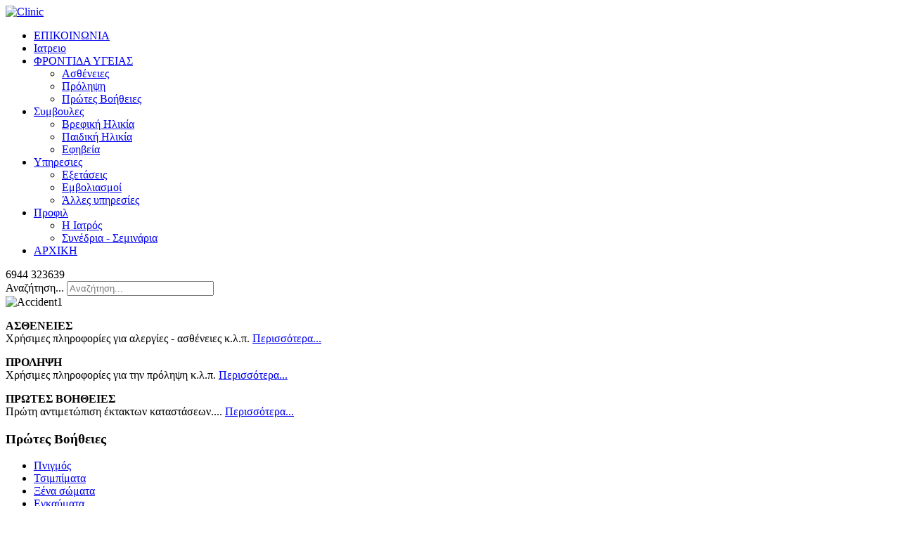

--- FILE ---
content_type: text/html; charset=utf-8
request_url: https://paidi-ygeia.gr/index.php/2014-01-12-09-18-22/2014-01-12-09-22-35
body_size: 7011
content:
<!DOCTYPE html>
<html prefix="og: http://ogp.me/ns#" xmlns="http://www.w3.org/1999/xhtml" xml:lang="el-gr" lang="el-gr" dir="ltr">
<head>
<meta name="viewport" content="width=device-width, initial-scale=1.0" />
<link rel="preconnect" href="https://fonts.gstatic.com">
	<link href="/media/templates/site/clinic/images/icons/favicon.ico" rel="shortcut icon" type="image/vnd.microsoft.icon" />
<link href="/media/templates/site/clinic/images/icons/icon180x180.png" rel="apple-touch-icon" />
<link href="/media/templates/site/clinic/images/icons/icon192x192.png" rel="icon" sizes="192x192" />

<meta charset="utf-8">
	<meta name="description" content="Αλεξάνδρα Μιχαηλίδου - Μοθωναίου. Παιδίατρος, Νεογνολόγος . Παιδιατρικό ιατρείο στο Πόρτο Ράφτη. Παιδιατρικό ιατρείο στη Νέα Φιλοθέη. Παιδί και Υγεία.
Πρώτες βοήθειες.">
	<meta name="generator" content="Joomla! - Open Source Content Management - Version 5.4.0">
	<title>Πρώτες Βοήθειες</title>
	<link href="https://paidi-ygeia.gr/index.php/component/search/?id=46&amp;Itemid=250&amp;format=opensearch" rel="search" title="Αναζήτηση paidi-ygeia" type="application/opensearchdescription+xml">
	<link href="/favicon.ico" rel="icon" type="image/vnd.microsoft.icon">
<link href="/media/vendor/joomla-custom-elements/css/joomla-alert.min.css?0.4.1" rel="stylesheet">
	<link href="https://cdnjs.cloudflare.com/ajax/libs/simple-line-icons/2.4.1/css/simple-line-icons.min.css" rel="stylesheet">
	<link href="/components/com_k2/css/k2.css?v=2.11.0&amp;b=20220701" rel="stylesheet">
	<link href="https://fonts.googleapis.com/css2?family=Source+Sans+Pro:wght@300;400;600;700&amp;display=swap" rel="stylesheet">
	<link href="/media/templates/site/sparky_framework/css/normalize.css" rel="stylesheet">
	<link href="/media/vendor/bootstrap/css/bootstrap.min.css" rel="stylesheet">
	<link href="/media/templates/site/clinic/css/sparky-id23-251119104052.css" rel="stylesheet">
	<link href="/media/templates/site/clinic/css/custom.css" rel="stylesheet">
	<link href="/media/com_flexicontactplus/css/v19_structure.css?1763645582" rel="stylesheet">
	<link href="/media/com_flexicontactplus/css/v19_medium.css?1763648757" rel="stylesheet">
	<style>:root {
  --sparkycolor1: #ffffff;
  --sparkycolor2: #ffffff;
  --sparkycolor3: #ffffff;
  --sparkycolor4: #ffffff;
  --sparkycolor5: #ffffff;
  --sparkycolor6: #ffffff;
}</style>
	<style>div.mod_search130 input[type="search"]{ width:auto; }</style>
<script src="/media/vendor/jquery/js/jquery.min.js?3.7.1"></script>
	<script src="/media/legacy/js/jquery-noconflict.min.js?504da4"></script>
	<script src="/media/mod_menu/js/menu.min.js?55072d" defer></script>
	<script type="application/json" class="joomla-script-options new">{"fcp_cal":"0","joomla.jtext":{"ERROR":"Σφάλμα","MESSAGE":"Μήνυμα","NOTICE":"Ειδοποίηση","WARNING":"Προειδοποίηση","JCLOSE":"Κλείσιμο","JOK":"ΟK","JOPEN":"Ανοιχτό"},"system.paths":{"root":"","rootFull":"https:\/\/paidi-ygeia.gr\/","base":"","baseFull":"https:\/\/paidi-ygeia.gr\/"},"csrf.token":"694f744a4a09a3756d4032baaad92f80"}</script>
	<script src="/media/system/js/core.min.js?a3d8f8"></script>
	<script src="/media/vendor/bootstrap/js/alert.min.js?5.3.8" type="module"></script>
	<script src="/media/vendor/bootstrap/js/button.min.js?5.3.8" type="module"></script>
	<script src="/media/vendor/bootstrap/js/carousel.min.js?5.3.8" type="module"></script>
	<script src="/media/vendor/bootstrap/js/collapse.min.js?5.3.8" type="module"></script>
	<script src="/media/vendor/bootstrap/js/dropdown.min.js?5.3.8" type="module"></script>
	<script src="/media/vendor/bootstrap/js/modal.min.js?5.3.8" type="module"></script>
	<script src="/media/vendor/bootstrap/js/offcanvas.min.js?5.3.8" type="module"></script>
	<script src="/media/vendor/bootstrap/js/popover.min.js?5.3.8" type="module"></script>
	<script src="/media/vendor/bootstrap/js/scrollspy.min.js?5.3.8" type="module"></script>
	<script src="/media/vendor/bootstrap/js/tab.min.js?5.3.8" type="module"></script>
	<script src="/media/vendor/bootstrap/js/toast.min.js?5.3.8" type="module"></script>
	<script src="/media/system/js/messages.min.js?9a4811" type="module"></script>
	<script src="/media/k2/assets/js/k2.frontend.js?v=2.11.0&amp;b=20220701&amp;sitepath=/"></script>
	<script src="/media/templates/site/clinic/js/sparky-id23-251119104052.js"></script>
	<script src="/media/com_flexicontactplus/js/fcp.js?19.00"></script>
	<script src="https://www.google.com/recaptcha/api.js" async defer></script>
	<script type="application/ld+json">{"@context":"https://schema.org","@graph":[{"@type":"Organization","@id":"https://paidi-ygeia.gr/#/schema/Organization/base","name":"paidi-ygeia","url":"https://paidi-ygeia.gr/"},{"@type":"WebSite","@id":"https://paidi-ygeia.gr/#/schema/WebSite/base","url":"https://paidi-ygeia.gr/","name":"paidi-ygeia","publisher":{"@id":"https://paidi-ygeia.gr/#/schema/Organization/base"}},{"@type":"WebPage","@id":"https://paidi-ygeia.gr/#/schema/WebPage/base","url":"https://paidi-ygeia.gr/index.php/2014-01-12-09-18-22/2014-01-12-09-22-35","name":"Πρώτες Βοήθειες","description":"Αλεξάνδρα Μιχαηλίδου - Μοθωναίου. Παιδίατρος, Νεογνολόγος . Παιδιατρικό ιατρείο στο Πόρτο Ράφτη. Παιδιατρικό ιατρείο στη Νέα Φιλοθέη. Παιδί και Υγεία.\r\nΠρώτες βοήθειες.","isPartOf":{"@id":"https://paidi-ygeia.gr/#/schema/WebSite/base"},"about":{"@id":"https://paidi-ygeia.gr/#/schema/Organization/base"},"inLanguage":"el-GR"},{"@type":"Article","@id":"https://paidi-ygeia.gr/#/schema/com_content/article/46","name":"Πρώτες Βοήθειες","headline":"Πρώτες Βοήθειες","inLanguage":"el-GR","isPartOf":{"@id":"https://paidi-ygeia.gr/#/schema/WebPage/base"}}]}</script>


<script src="/media/templates/site/sparky_framework/js/responsive-nav.min.js"></script>
</head>
<body class="sparky_inner 2014-01-12-09-22-35">
<div id="blocker"></div><div class="sparky_wrapper">
    <div  class="sparky_row1 sparky_full logorow one">
        <div class="sparky_container">
        <div class="sparky_cell mp_logo sparkle4">
	<div class="sparky_feature">
		<a href="/" class="sparky_logo_link">
					    <div class="sparky_logo_image">
		    	<img src="/media/templates/site/clinic/images/logo_3.png"  alt="Clinic">
		    </div>
				    </a>
	</div>
</div><div class="sparky_cell mp_mainmenu sparkle8">
	<div class="sparky_menu">
	
<nav class="container_mainmenu">

		<ul class="menu mod-menu nav mod-list navv_sparky mnu_mainmenu">
		<li class="nav-item item-105"><a href="/index.php/contact" >ΕΠΙΚΟΙΝΩΝΙΑ</a></li><li class="nav-item item-147"><a href="/index.php/instructions" >Ιατρειο</a></li><li class="nav-item item-247 active deeper parent"><a href="#" >ΦΡΟΝΤΙΔΑ ΥΓΕΙΑΣ</a><ul class="mod-menu__sub list-unstyled small"><li class="nav-item item-248"><a href="/index.php/2014-01-12-09-18-22/2014-01-12-09-20-55" >Ασθένειες</a></li><li class="nav-item item-249"><a href="/index.php/2014-01-12-09-18-22/prolipsi-2" >Πρόληψη</a></li><li class="nav-item item-250 current active"><a href="/index.php/2014-01-12-09-18-22/2014-01-12-09-22-35" aria-current="page">Πρώτες Βοήθειες</a></li></ul></li><li class="nav-item item-106 deeper parent"><a href="#" >Συμβουλες</a><ul class="mod-menu__sub list-unstyled small"><li class="nav-item item-142"><a href="/index.php/styles/2013-02-11-08-53-41" >Βρεφική Ηλικία</a></li><li class="nav-item item-143"><a href="/index.php/styles/2013-02-11-08-53-42" >Παιδική Ηλικία</a></li><li class="nav-item item-144"><a href="/index.php/styles/2013-02-11-08-53-43" >Εφηβεία</a></li></ul></li><li class="nav-item item-102 deeper parent"><a href="#" >Υπηρεσιες</a><ul class="mod-menu__sub list-unstyled small"><li class="nav-item item-133"><a href="/index.php/services/exetaseis" >Εξετάσεις</a></li><li class="nav-item item-128"><a href="/index.php/services/emboliasmoi" >Εμβολιασμοί</a></li><li class="nav-item item-140"><a href="/index.php/services/therapeies" >Άλλες υπηρεσίες</a></li></ul></li><li class="nav-item item-103 deeper parent"><a href="#" >Προφιλ</a><ul class="mod-menu__sub list-unstyled small"><li class="nav-item item-245"><a href="/index.php/blog/iatros-top" >Η Ιατρός</a></li><li class="nav-item item-246"><a href="/index.php/blog/2014-01-09-22-22-06" >Συνέδρια - Σεμινάρια</a></li></ul></li><li class="nav-item item-124 default"><a href="/index.php" ><img src="/images/home-w.png" alt=""><span class="image-title visually-hidden">ΑΡΧΙΚΗ</span></a></li>	</ul>

	</nav>	</div>
</div>        </div>
    </div>
    <div  class="sparky_row2 sparky_full toprow one">
        <div class="sparky_container">
        				<div class="sparky_cell mp_top1 sparkle6">
					<div class="moduletable ">
        
<div id="mod-custom87" class="mod-custom custom">
    <div class="telephone">6944 323639&nbsp;&nbsp;</div></div>
</div>

				</div>
                				<div class="sparky_cell mp_top2 sparkle6">
					<div class="moduletable ">
        <div class="search mod_search130">
	<form action="/index.php/2014-01-12-09-18-22/2014-01-12-09-22-35" method="post" class="form-inline" role="search">
		<label for="mod-search-searchword130" class="element-invisible">Αναζήτηση...</label> <input name="searchword" id="mod-search-searchword130" maxlength="200"  class="inputbox search-query input-medium" type="search" size="24" placeholder="Αναζήτηση..." />		<input type="hidden" name="task" value="search" />
		<input type="hidden" name="option" value="com_search" />
		<input type="hidden" name="Itemid" value="250" />
	</form>
</div>
</div>

				</div>
                        </div>
    </div>
    <div  class="sparky_row3 sparky_full">
        <div class="sparky_container">
        				<div class="sparky_cell mp_header1 sparkle12">
					<div class="moduletable ">
        <div class="mod-banners bannergroup">

    <div class="mod-banners__item banneritem">
                                                                                                                                                                                                                                                                                                                                                                    <img src="https://paidi-ygeia.gr/images/banners/accident1.jpg" alt="Accident1" width="960" height="250">                                        </div>

</div>
</div>

				</div>
                        </div>
    </div>
    <div  class="sparky_row4 sparky_full advertrow">
        <div class="sparky_container">
        				<div class="sparky_cell mp_advert1 sparkle4">
					<div class="moduletable ">
        
<div id="mod-custom121" class="mod-custom custom">
    <p><strong>ΑΣΘΕΝΕΙΕΣ </strong><br /> Χρήσιμες πληροφορίες για αλεργίες - ασθένειες κ.λ.π. <a href="/index.php/2014-01-12-09-18-22/2014-01-12-09-20-55">Περισσότερα...</a></p></div>
</div>

				</div>
                				<div class="sparky_cell mp_advert2 sparkle4">
					<div class="moduletable ">
        
<div id="mod-custom131" class="mod-custom custom">
    <p><strong>ΠΡΟΛΗΨΗ</strong><br />Χρήσιμες πληροφορίες για την πρόληψη κ.λ.π. <a href="/index.php/2014-01-12-09-18-22/prolipsi-2">Περισσότερα...</a></p></div>
</div>

				</div>
                				<div class="sparky_cell mp_advert3 sparkle4">
					<div class="moduletable ">
        
<div id="mod-custom132" class="mod-custom custom">
    <p><strong>ΠΡΩΤΕΣ ΒΟΗΘΕΙΕΣ</strong><br /> Πρώτη αντιμετώπιση έκτακτων καταστάσεων.... <a href="/index.php/2014-01-12-09-18-22/2014-01-12-09-22-35">Περισσότερα...</a></p></div>
</div>

				</div>
                        </div>
    </div>
    <div  class="sparky_row6 sparky_full contentrow">
        <div class="sparky_container">
        				<div class="sparky_cell mp_left sparkle4">
					<div class="moduletable ">
            <h3 >Πρώτες Βοήθειες</h3>        
<nav class="container_main-menu11">

		<ul class="menu mod-menu nav mod-list copy_main-menu7 standard_sparky mnu_main-menu11">
		<li class="nav-item item-276"><a href="/index.php/2014-01-12-16-06-58" >Πνιγμός</a></li><li class="nav-item item-277"><a href="/index.php/2014-01-12-16-10-48" >Τσιμπίματα</a></li><li class="nav-item item-278"><a href="/index.php/2014-01-12-16-11-20" >Ξένα σώματα</a></li><li class="nav-item item-279"><a href="/index.php/2014-01-12-16-12-03" >Εγκαύματα</a></li><li class="nav-item item-280"><a href="/index.php/2014-01-12-16-12-42" >Δαγκώματα</a></li><li class="nav-item item-281"><a href="/index.php/2014-01-12-16-13-48" >Πληγές</a></li><li class="nav-item item-282"><a href="/index.php/2014-01-12-16-14-27" >Τραυματισμός ματιών</a></li><li class="nav-item item-283"><a href="/index.php/2014-01-12-16-15-04" >Τραυματισμός κεφαλιού</a></li><li class="nav-item item-286"><a href="/index.php/2014-01-12-17-19-48" >Δηλητηρίαση</a></li>	</ul>

	</nav></div>

				</div>
                                <main class="sparky_cell content_sparky sparkle8">
                    <div id="system-message-container" aria-live="polite"></div>

                                        <div class="com-content-article item-page">
    <meta itemprop="inLanguage" content="el-GR">
    
    
        <div class="page-header">
        <h1>
            Πρώτες Βοήθειες        </h1>
                            </div>
        
        
    
    
        
                                                <div class="com-content-article__body">
        <p><img style="margin-right: 5px; margin-bottom: 2px; float: left;" src="/images/first-aid-kit.jpg" alt="" />Αν και ευχόμαστε να μην σας χρειαστούν ποτέ, επειδή η ζωή με τα παιδιά επιφυλάσσει εκπλήξεις, μερικές συμβουλές για την αντιμετώπιση εκτάκτων περιστατικών μπορεί να φανούν χρήσιμες. Οι πρώτες βοήθειες αποτελούν γνώσεις απαραίτητες για κάθε άνθρωπο, πόσο μάλλον για τους γονείς. Τα παιδιά είναι περισσότερο ευάλωτα στον κίνδυνο καθώς δεν έχουν επίγνωση του κινδύνου και η περιέργειά τους τα οδηγεί σε πράξεις και παιχνίδια που ίσως καταλήξουν να τα βλάπτουν. Μάθετε αρχικώς ποιά είναι τα απαραίτητα που πρέπει να έχετε σε ένα κουτί πρώτων βοηθειών και τι πρέπει να κάνετε σε επείγουσες καταστάσεις ατυχήματος στο παιδί.</p>
<p><strong>Κουτί πρώτων βοηθειών</strong></p>
<p>Το κουτί πρώτων βοηθειών πρέπει να το έχετε πάντα στο σπίτι και στο αυτοκίνητο και να περιέχει τα εξής:</p>
<ul>
<li>Γάζες</li>
<li>Λευκοπλάστ</li>
<li>Αυτοκόλλητους επιδέσμους</li>
<li>Ελαστικό επίδεσμο</li>
<li>Τριγωνικό ύφασμα</li>
<li>Βαμβάκι</li>
<li>Ψαλίδι</li>
<li>Τσιμπίδα</li>
<li>Θερμόμετρο</li>
<li>Παγοκύστη</li>
<li>Αντισηπτικά</li>
<li>Λοσιόν για δερματικούς ερεθισμούς (αντιϊσταμινικό)</li>
<li>Ενεργό άνθρακα (χαπάκια)</li>
<li>Αναλγητικά (παυσίπονα)</li>
<li>Αντιαλλεργικά (σιρόπι - ταμπλέτες)</li>
</ul>
<p>&nbsp;</p>
<p><strong>«Πρώτες βοήθειες» για τους γονείς</strong></p>
<p>Διατηρήστε την ψυχραιμία σας. Το να βλέπει την πληγή είναι ήδη αρκετά τρομακτικό για το παιδί. Εάν νιώσει το άγχος και το φόβο σας, τα πράγματα θα γίνουν χειρότερα.<br />Εάν μπορείτε, πάρτε το αγκαλιά και κρατήστε το σφιχτά πάνω σας. Έτσι θα το ησυχάσετε και θα το ζεστάνετε, γιατί μια τυπική αντίδραση στο σοκ είναι το κρύο. Στο σταθμό Πρώτων Βοηθειών εξηγήστε τι συνέβη με σαφήνεια και χωρίς πανικό. Όσο περιμένετε, προσπαθήστε να αποσπάτε την προσοχή του παιδιού με ιστορίες ή εξηγώντας του με απλά λόγια όσα γίνονται γύρω σας. Μετά από μια περιπέτεια, του αξίζουν όσα χάδια μπορείτε να του δώσετε.</p>     </div>

        
                                        </div>

                                    </main>
                    </div>
    </div>
    <div  class="sparky_row7 sparky_full userrow">
        <div class="sparky_container">
        				<div class="sparky_cell mp_user1 sparkle4">
					<div class="moduletable ">
            <h3 >ΡΩΤΑΤΕ, ΣΑΣ ΑΠΑΝΤΑΜΕ !</h3>        
<div id="mod-custom216" class="mod-custom custom">
    <p><em>Για να ρωτήσετε τη γιατρό για κάποιο θέμα, συμπληρώστε και στείλτε τη φόρμα. Θα σας απαντήσουμε με e-mail.</em></p>
<p><div id="fcp_wrapper" class="fcp_wrapper"><span id="fcp_err_top"></span><form name="fcp_form" id="fcp_form" class="fcp_form" method="post" ><input type="hidden" name="config_id" id="config_id" value="1" ><input type="hidden" name="form_id" id="form_id" value="1" ><input type="hidden" name="694f744a4a09a3756d4032baaad92f80" value="1"><div id="fcp_div000" class="fcp_line fcp_text fcp_from_name fcp_req"><div class="fcp_label"><label for="field000" class=" fcp_req">Όνομα</label></div><div class="fcp_controls"><input type="text"  name="field000" id="field000" class="fcp_input" style="width:100%" minlength="3" maxlength="50" ><span id="fcp_err000"></span></div></div><div id="fcp_div001" class="fcp_line fcp_text fcp_from_email fcp_req"><div class="fcp_label"><label for="field001" class=" fcp_req">Email</label></div><div class="fcp_controls"><input type="email"  name="field001" id="field001" class="fcp_input" style="width:100%" minlength="3" maxlength="50" ><span id="fcp_err001"></span></div></div><div id="fcp_div002" class="fcp_line fcp_text fcp_subject fcp_req"><div class="fcp_label"><label for="field002" class=" fcp_req">Θέμα</label></div><div class="fcp_controls"><input type="text"  name="field002" id="field002" class="fcp_input" style="width:100%" maxlength="100" ><span id="fcp_err002"></span></div></div><div id="fcp_div003" class="fcp_line fcp_textarea fcp_req"><div class="fcp_label"><label for="field003" class=" fcp_req">Μήνυμα</label></div><div class="fcp_controls"><textarea rows="5" name="field003" id="field003" class="fcp_input" style="width:100%" maxlength="1000"></textarea><span id="fcp_err003"></span></div></div><div class="fcp_line fcp_captcha"><div class="fcp_controls"><div class="fcp_xcaptcha g-recaptcha" data-sitekey="6LddFBMsAAAAAOq6Rzy5rlXSuVkiBxKVk4Q0dq1B" data-size="invisible" data-badge="inline" data-callback="fcp_xcap_callback"></div><span id="fcp_err_nocap"></span></div></div><div class="fcp_line fcp_sendrow"><button type="button" class="fcp_btn fcp_btn_white" id="fcp_send_button" name="fcp_send_button" >ΑΠΟΣΤΟΛΗ<span id="fcp_spinner"></span></button><div id="fcp_smsg" class="fcp_smsg"></div></div></form></div></p></div>
</div>

				</div>
                				<div class="sparky_cell mp_user2 sparkle8">
					<div class="moduletable ">
            <h3 >Φροντιζουμε για την Υγεια των Παιδιων</h3>        
<div id="mod-custom133" class="mod-custom custom">
    <p>Η υγεία των παιδιών, τόσο η σωματική όσο και η ψυχική, είναι καθοριστική για τη φυσιολογική τους εξέλιξη και ανάπτυξη καθώς και για την κοινωνική τους ένταξη.</p>
<p><img class="clinic_graphic" src="/images/clinic_graphic.png" alt="paidi-ygeia.gr" border="0" />Tα σύγχρονα κοινωνικά και οικογενειακά πρότυπα και συνήθειες δεν οδηγούν μόνο σε θετικές, αλλά και σε αρνητικές εξελίξεις που έχουν άμεση επίπτωση στην υγεία των παιδιών.</p>
<p>Η επιβάρυνση της υγείας των παιδιών εκτός από τις άμεσες επιπτώσεις στην κοινωνία, διαμορφώνει και μελλοντικές αρνητικές εξελίξεις&nbsp; στα επιδημιολογικά πρότυπα, καθώς η αύξηση των προβλημάτων υγείας των παιδιών, οδηγεί στην εμφάνιση ή την επίταση των νοσημάτων στους μελλοντικούς ενήλικες, με άμεση επίπτωση στην κατάσταση της υγείας του μελλοντικού πληθυσμού.</p>
<p style="text-align: right;"><span style="color: #993300;">"<em>Η υγεία των παιδιών και η σύγχρονη κοινωνία"</em></span><br /><em>Γ. Μάρκοβιτς&nbsp; Σ.&nbsp; Μοναστηρίδου</em></p>
<div class="clr">&nbsp;</div></div>
</div>

				</div>
                        </div>
    </div>
    <div  class="sparky_row8 sparky_full bottomrow">
        <div class="sparky_container">
        				<div class="sparky_cell mp_bottom1 sparkle8">
					<div class="moduletable ">
            <h3 >Αθηνα</h3>        
<div id="mod-custom140" class="mod-custom custom">
    <p><img class="icon" src="/images/icon_map.png" alt="map" border="0" />Χατζοπούλου 6,&nbsp; Ν. Φιλοθέη, Αθήνα, ΤΚ: 11 524</p>
<p class="bottom_phone"><img class="icon" src="/images/icon_phone.png" alt="phone" border="0" />6944 323639</p></div>
</div>

				</div>
                				<div class="sparky_cell mp_bottom3 sparkle4">
					<div class="moduletable ">
            <h3 >Follow Us</h3>        
<div id="mod-custom135" class="mod-custom custom">
    <div class="follow"><a href="https://www.facebook.com/pages/%CE%A0%CE%B1%CE%B9%CE%B4%CE%AF%CE%B1%CF%84%CF%81%CE%BF%CF%82-%CE%9D%CE%B5%CE%BF%CE%B3%CE%BD%CE%BF%CE%BB%CF%8C%CE%B3%CE%BF%CF%82-%CE%91%CE%BB%CE%B5%CE%BE%CE%AC%CE%BD%CE%B4%CF%81%CE%B1-%CE%9C%CE%B9%CF%87%CE%B1%CE%B7%CE%BB%CE%AF%CE%B4%CE%BF%CF%85-%CE%9C%CE%BF%CE%B8%CF%89%CE%BD%CE%B1%CE%AF%CE%BF%CF%85/1460277914201582" target="_blank" rel="noopener"><span class="facebook_icon"></span>Facebook</a></div>
<div class="follow"><a href="https://twitter.com/paidiatreio" target="_blank" rel="noopener"><span class="twitter_icon"></span> X </a></div>
<div class="follow"><a href="https://plus.google.com/117075295038758245466/about" target="_blank" rel="noopener"><span class="google_icon"></span>Google+</a></div>
<div class="follow"><a href="http://gr.linkedin.com/pub/%CE%B1%CE%BB%CE%B5%CE%BE%CE%AC%CE%BD%CE%B4%CF%81%CE%B1-%CE%BC%CE%B9%CF%87%CE%B1%CE%B7%CE%BB%CE%AF%CE%B4%CE%BF%CF%85/93/2a9/98b" target="_blank" rel="noopener"><span class="linkedin_icon"></span>LinkedIn</a></div>
<div class="clr">&nbsp;</div></div>
</div>

				</div>
                        </div>
    </div>
    <div  class="sparky_row9 sparky_full footerrow">
        <div class="sparky_container">
        				<div class="sparky_cell mp_footer sparkle5">
					<div class="moduletable ">
        
<nav class="container_footermenu">

		<ul class="menu mod-menu nav mod-list standard_sparky mnu_footermenu">
		<li class="nav-item item-107"><a href="/index.php" >ΑΡΧΙΚΗ</a></li><li class="nav-item item-166"><a href="/index.php/2013-05-07-12-10-55" >Οροι χρησης</a></li><li class="nav-item item-111"><a href="/index.php/2013-02-04-09-55-47" >Ιδιωτικοτητα</a></li>	</ul>

	</nav></div>

				</div>
                				<div class="sparky_cell mp_bottom6 sparkle7">
					<div class="moduletable ">
        
<div id="mod-custom211" class="mod-custom custom">
    <div class="sparky_cell mp_copyright sparkle7">
<div class="sparky_feature">
<p class="copyright">Copyright © 2025 paidi-ygeia.gr | Designed and Developed by M creations.</p>
</div>
</div></div>
</div>

				</div>
                        </div>
    </div>
</div>
<script src="/media/templates/site/clinic/js/sparky-footer-id23-251119104052.js"></script>

</body>
</html>

--- FILE ---
content_type: text/html; charset=utf-8
request_url: https://www.google.com/recaptcha/api2/anchor?ar=1&k=6LddFBMsAAAAAOq6Rzy5rlXSuVkiBxKVk4Q0dq1B&co=aHR0cHM6Ly9wYWlkaS15Z2VpYS5ncjo0NDM.&hl=en&v=PoyoqOPhxBO7pBk68S4YbpHZ&size=invisible&badge=inline&anchor-ms=20000&execute-ms=30000&cb=lfg10cq2sr0
body_size: 49504
content:
<!DOCTYPE HTML><html dir="ltr" lang="en"><head><meta http-equiv="Content-Type" content="text/html; charset=UTF-8">
<meta http-equiv="X-UA-Compatible" content="IE=edge">
<title>reCAPTCHA</title>
<style type="text/css">
/* cyrillic-ext */
@font-face {
  font-family: 'Roboto';
  font-style: normal;
  font-weight: 400;
  font-stretch: 100%;
  src: url(//fonts.gstatic.com/s/roboto/v48/KFO7CnqEu92Fr1ME7kSn66aGLdTylUAMa3GUBHMdazTgWw.woff2) format('woff2');
  unicode-range: U+0460-052F, U+1C80-1C8A, U+20B4, U+2DE0-2DFF, U+A640-A69F, U+FE2E-FE2F;
}
/* cyrillic */
@font-face {
  font-family: 'Roboto';
  font-style: normal;
  font-weight: 400;
  font-stretch: 100%;
  src: url(//fonts.gstatic.com/s/roboto/v48/KFO7CnqEu92Fr1ME7kSn66aGLdTylUAMa3iUBHMdazTgWw.woff2) format('woff2');
  unicode-range: U+0301, U+0400-045F, U+0490-0491, U+04B0-04B1, U+2116;
}
/* greek-ext */
@font-face {
  font-family: 'Roboto';
  font-style: normal;
  font-weight: 400;
  font-stretch: 100%;
  src: url(//fonts.gstatic.com/s/roboto/v48/KFO7CnqEu92Fr1ME7kSn66aGLdTylUAMa3CUBHMdazTgWw.woff2) format('woff2');
  unicode-range: U+1F00-1FFF;
}
/* greek */
@font-face {
  font-family: 'Roboto';
  font-style: normal;
  font-weight: 400;
  font-stretch: 100%;
  src: url(//fonts.gstatic.com/s/roboto/v48/KFO7CnqEu92Fr1ME7kSn66aGLdTylUAMa3-UBHMdazTgWw.woff2) format('woff2');
  unicode-range: U+0370-0377, U+037A-037F, U+0384-038A, U+038C, U+038E-03A1, U+03A3-03FF;
}
/* math */
@font-face {
  font-family: 'Roboto';
  font-style: normal;
  font-weight: 400;
  font-stretch: 100%;
  src: url(//fonts.gstatic.com/s/roboto/v48/KFO7CnqEu92Fr1ME7kSn66aGLdTylUAMawCUBHMdazTgWw.woff2) format('woff2');
  unicode-range: U+0302-0303, U+0305, U+0307-0308, U+0310, U+0312, U+0315, U+031A, U+0326-0327, U+032C, U+032F-0330, U+0332-0333, U+0338, U+033A, U+0346, U+034D, U+0391-03A1, U+03A3-03A9, U+03B1-03C9, U+03D1, U+03D5-03D6, U+03F0-03F1, U+03F4-03F5, U+2016-2017, U+2034-2038, U+203C, U+2040, U+2043, U+2047, U+2050, U+2057, U+205F, U+2070-2071, U+2074-208E, U+2090-209C, U+20D0-20DC, U+20E1, U+20E5-20EF, U+2100-2112, U+2114-2115, U+2117-2121, U+2123-214F, U+2190, U+2192, U+2194-21AE, U+21B0-21E5, U+21F1-21F2, U+21F4-2211, U+2213-2214, U+2216-22FF, U+2308-230B, U+2310, U+2319, U+231C-2321, U+2336-237A, U+237C, U+2395, U+239B-23B7, U+23D0, U+23DC-23E1, U+2474-2475, U+25AF, U+25B3, U+25B7, U+25BD, U+25C1, U+25CA, U+25CC, U+25FB, U+266D-266F, U+27C0-27FF, U+2900-2AFF, U+2B0E-2B11, U+2B30-2B4C, U+2BFE, U+3030, U+FF5B, U+FF5D, U+1D400-1D7FF, U+1EE00-1EEFF;
}
/* symbols */
@font-face {
  font-family: 'Roboto';
  font-style: normal;
  font-weight: 400;
  font-stretch: 100%;
  src: url(//fonts.gstatic.com/s/roboto/v48/KFO7CnqEu92Fr1ME7kSn66aGLdTylUAMaxKUBHMdazTgWw.woff2) format('woff2');
  unicode-range: U+0001-000C, U+000E-001F, U+007F-009F, U+20DD-20E0, U+20E2-20E4, U+2150-218F, U+2190, U+2192, U+2194-2199, U+21AF, U+21E6-21F0, U+21F3, U+2218-2219, U+2299, U+22C4-22C6, U+2300-243F, U+2440-244A, U+2460-24FF, U+25A0-27BF, U+2800-28FF, U+2921-2922, U+2981, U+29BF, U+29EB, U+2B00-2BFF, U+4DC0-4DFF, U+FFF9-FFFB, U+10140-1018E, U+10190-1019C, U+101A0, U+101D0-101FD, U+102E0-102FB, U+10E60-10E7E, U+1D2C0-1D2D3, U+1D2E0-1D37F, U+1F000-1F0FF, U+1F100-1F1AD, U+1F1E6-1F1FF, U+1F30D-1F30F, U+1F315, U+1F31C, U+1F31E, U+1F320-1F32C, U+1F336, U+1F378, U+1F37D, U+1F382, U+1F393-1F39F, U+1F3A7-1F3A8, U+1F3AC-1F3AF, U+1F3C2, U+1F3C4-1F3C6, U+1F3CA-1F3CE, U+1F3D4-1F3E0, U+1F3ED, U+1F3F1-1F3F3, U+1F3F5-1F3F7, U+1F408, U+1F415, U+1F41F, U+1F426, U+1F43F, U+1F441-1F442, U+1F444, U+1F446-1F449, U+1F44C-1F44E, U+1F453, U+1F46A, U+1F47D, U+1F4A3, U+1F4B0, U+1F4B3, U+1F4B9, U+1F4BB, U+1F4BF, U+1F4C8-1F4CB, U+1F4D6, U+1F4DA, U+1F4DF, U+1F4E3-1F4E6, U+1F4EA-1F4ED, U+1F4F7, U+1F4F9-1F4FB, U+1F4FD-1F4FE, U+1F503, U+1F507-1F50B, U+1F50D, U+1F512-1F513, U+1F53E-1F54A, U+1F54F-1F5FA, U+1F610, U+1F650-1F67F, U+1F687, U+1F68D, U+1F691, U+1F694, U+1F698, U+1F6AD, U+1F6B2, U+1F6B9-1F6BA, U+1F6BC, U+1F6C6-1F6CF, U+1F6D3-1F6D7, U+1F6E0-1F6EA, U+1F6F0-1F6F3, U+1F6F7-1F6FC, U+1F700-1F7FF, U+1F800-1F80B, U+1F810-1F847, U+1F850-1F859, U+1F860-1F887, U+1F890-1F8AD, U+1F8B0-1F8BB, U+1F8C0-1F8C1, U+1F900-1F90B, U+1F93B, U+1F946, U+1F984, U+1F996, U+1F9E9, U+1FA00-1FA6F, U+1FA70-1FA7C, U+1FA80-1FA89, U+1FA8F-1FAC6, U+1FACE-1FADC, U+1FADF-1FAE9, U+1FAF0-1FAF8, U+1FB00-1FBFF;
}
/* vietnamese */
@font-face {
  font-family: 'Roboto';
  font-style: normal;
  font-weight: 400;
  font-stretch: 100%;
  src: url(//fonts.gstatic.com/s/roboto/v48/KFO7CnqEu92Fr1ME7kSn66aGLdTylUAMa3OUBHMdazTgWw.woff2) format('woff2');
  unicode-range: U+0102-0103, U+0110-0111, U+0128-0129, U+0168-0169, U+01A0-01A1, U+01AF-01B0, U+0300-0301, U+0303-0304, U+0308-0309, U+0323, U+0329, U+1EA0-1EF9, U+20AB;
}
/* latin-ext */
@font-face {
  font-family: 'Roboto';
  font-style: normal;
  font-weight: 400;
  font-stretch: 100%;
  src: url(//fonts.gstatic.com/s/roboto/v48/KFO7CnqEu92Fr1ME7kSn66aGLdTylUAMa3KUBHMdazTgWw.woff2) format('woff2');
  unicode-range: U+0100-02BA, U+02BD-02C5, U+02C7-02CC, U+02CE-02D7, U+02DD-02FF, U+0304, U+0308, U+0329, U+1D00-1DBF, U+1E00-1E9F, U+1EF2-1EFF, U+2020, U+20A0-20AB, U+20AD-20C0, U+2113, U+2C60-2C7F, U+A720-A7FF;
}
/* latin */
@font-face {
  font-family: 'Roboto';
  font-style: normal;
  font-weight: 400;
  font-stretch: 100%;
  src: url(//fonts.gstatic.com/s/roboto/v48/KFO7CnqEu92Fr1ME7kSn66aGLdTylUAMa3yUBHMdazQ.woff2) format('woff2');
  unicode-range: U+0000-00FF, U+0131, U+0152-0153, U+02BB-02BC, U+02C6, U+02DA, U+02DC, U+0304, U+0308, U+0329, U+2000-206F, U+20AC, U+2122, U+2191, U+2193, U+2212, U+2215, U+FEFF, U+FFFD;
}
/* cyrillic-ext */
@font-face {
  font-family: 'Roboto';
  font-style: normal;
  font-weight: 500;
  font-stretch: 100%;
  src: url(//fonts.gstatic.com/s/roboto/v48/KFO7CnqEu92Fr1ME7kSn66aGLdTylUAMa3GUBHMdazTgWw.woff2) format('woff2');
  unicode-range: U+0460-052F, U+1C80-1C8A, U+20B4, U+2DE0-2DFF, U+A640-A69F, U+FE2E-FE2F;
}
/* cyrillic */
@font-face {
  font-family: 'Roboto';
  font-style: normal;
  font-weight: 500;
  font-stretch: 100%;
  src: url(//fonts.gstatic.com/s/roboto/v48/KFO7CnqEu92Fr1ME7kSn66aGLdTylUAMa3iUBHMdazTgWw.woff2) format('woff2');
  unicode-range: U+0301, U+0400-045F, U+0490-0491, U+04B0-04B1, U+2116;
}
/* greek-ext */
@font-face {
  font-family: 'Roboto';
  font-style: normal;
  font-weight: 500;
  font-stretch: 100%;
  src: url(//fonts.gstatic.com/s/roboto/v48/KFO7CnqEu92Fr1ME7kSn66aGLdTylUAMa3CUBHMdazTgWw.woff2) format('woff2');
  unicode-range: U+1F00-1FFF;
}
/* greek */
@font-face {
  font-family: 'Roboto';
  font-style: normal;
  font-weight: 500;
  font-stretch: 100%;
  src: url(//fonts.gstatic.com/s/roboto/v48/KFO7CnqEu92Fr1ME7kSn66aGLdTylUAMa3-UBHMdazTgWw.woff2) format('woff2');
  unicode-range: U+0370-0377, U+037A-037F, U+0384-038A, U+038C, U+038E-03A1, U+03A3-03FF;
}
/* math */
@font-face {
  font-family: 'Roboto';
  font-style: normal;
  font-weight: 500;
  font-stretch: 100%;
  src: url(//fonts.gstatic.com/s/roboto/v48/KFO7CnqEu92Fr1ME7kSn66aGLdTylUAMawCUBHMdazTgWw.woff2) format('woff2');
  unicode-range: U+0302-0303, U+0305, U+0307-0308, U+0310, U+0312, U+0315, U+031A, U+0326-0327, U+032C, U+032F-0330, U+0332-0333, U+0338, U+033A, U+0346, U+034D, U+0391-03A1, U+03A3-03A9, U+03B1-03C9, U+03D1, U+03D5-03D6, U+03F0-03F1, U+03F4-03F5, U+2016-2017, U+2034-2038, U+203C, U+2040, U+2043, U+2047, U+2050, U+2057, U+205F, U+2070-2071, U+2074-208E, U+2090-209C, U+20D0-20DC, U+20E1, U+20E5-20EF, U+2100-2112, U+2114-2115, U+2117-2121, U+2123-214F, U+2190, U+2192, U+2194-21AE, U+21B0-21E5, U+21F1-21F2, U+21F4-2211, U+2213-2214, U+2216-22FF, U+2308-230B, U+2310, U+2319, U+231C-2321, U+2336-237A, U+237C, U+2395, U+239B-23B7, U+23D0, U+23DC-23E1, U+2474-2475, U+25AF, U+25B3, U+25B7, U+25BD, U+25C1, U+25CA, U+25CC, U+25FB, U+266D-266F, U+27C0-27FF, U+2900-2AFF, U+2B0E-2B11, U+2B30-2B4C, U+2BFE, U+3030, U+FF5B, U+FF5D, U+1D400-1D7FF, U+1EE00-1EEFF;
}
/* symbols */
@font-face {
  font-family: 'Roboto';
  font-style: normal;
  font-weight: 500;
  font-stretch: 100%;
  src: url(//fonts.gstatic.com/s/roboto/v48/KFO7CnqEu92Fr1ME7kSn66aGLdTylUAMaxKUBHMdazTgWw.woff2) format('woff2');
  unicode-range: U+0001-000C, U+000E-001F, U+007F-009F, U+20DD-20E0, U+20E2-20E4, U+2150-218F, U+2190, U+2192, U+2194-2199, U+21AF, U+21E6-21F0, U+21F3, U+2218-2219, U+2299, U+22C4-22C6, U+2300-243F, U+2440-244A, U+2460-24FF, U+25A0-27BF, U+2800-28FF, U+2921-2922, U+2981, U+29BF, U+29EB, U+2B00-2BFF, U+4DC0-4DFF, U+FFF9-FFFB, U+10140-1018E, U+10190-1019C, U+101A0, U+101D0-101FD, U+102E0-102FB, U+10E60-10E7E, U+1D2C0-1D2D3, U+1D2E0-1D37F, U+1F000-1F0FF, U+1F100-1F1AD, U+1F1E6-1F1FF, U+1F30D-1F30F, U+1F315, U+1F31C, U+1F31E, U+1F320-1F32C, U+1F336, U+1F378, U+1F37D, U+1F382, U+1F393-1F39F, U+1F3A7-1F3A8, U+1F3AC-1F3AF, U+1F3C2, U+1F3C4-1F3C6, U+1F3CA-1F3CE, U+1F3D4-1F3E0, U+1F3ED, U+1F3F1-1F3F3, U+1F3F5-1F3F7, U+1F408, U+1F415, U+1F41F, U+1F426, U+1F43F, U+1F441-1F442, U+1F444, U+1F446-1F449, U+1F44C-1F44E, U+1F453, U+1F46A, U+1F47D, U+1F4A3, U+1F4B0, U+1F4B3, U+1F4B9, U+1F4BB, U+1F4BF, U+1F4C8-1F4CB, U+1F4D6, U+1F4DA, U+1F4DF, U+1F4E3-1F4E6, U+1F4EA-1F4ED, U+1F4F7, U+1F4F9-1F4FB, U+1F4FD-1F4FE, U+1F503, U+1F507-1F50B, U+1F50D, U+1F512-1F513, U+1F53E-1F54A, U+1F54F-1F5FA, U+1F610, U+1F650-1F67F, U+1F687, U+1F68D, U+1F691, U+1F694, U+1F698, U+1F6AD, U+1F6B2, U+1F6B9-1F6BA, U+1F6BC, U+1F6C6-1F6CF, U+1F6D3-1F6D7, U+1F6E0-1F6EA, U+1F6F0-1F6F3, U+1F6F7-1F6FC, U+1F700-1F7FF, U+1F800-1F80B, U+1F810-1F847, U+1F850-1F859, U+1F860-1F887, U+1F890-1F8AD, U+1F8B0-1F8BB, U+1F8C0-1F8C1, U+1F900-1F90B, U+1F93B, U+1F946, U+1F984, U+1F996, U+1F9E9, U+1FA00-1FA6F, U+1FA70-1FA7C, U+1FA80-1FA89, U+1FA8F-1FAC6, U+1FACE-1FADC, U+1FADF-1FAE9, U+1FAF0-1FAF8, U+1FB00-1FBFF;
}
/* vietnamese */
@font-face {
  font-family: 'Roboto';
  font-style: normal;
  font-weight: 500;
  font-stretch: 100%;
  src: url(//fonts.gstatic.com/s/roboto/v48/KFO7CnqEu92Fr1ME7kSn66aGLdTylUAMa3OUBHMdazTgWw.woff2) format('woff2');
  unicode-range: U+0102-0103, U+0110-0111, U+0128-0129, U+0168-0169, U+01A0-01A1, U+01AF-01B0, U+0300-0301, U+0303-0304, U+0308-0309, U+0323, U+0329, U+1EA0-1EF9, U+20AB;
}
/* latin-ext */
@font-face {
  font-family: 'Roboto';
  font-style: normal;
  font-weight: 500;
  font-stretch: 100%;
  src: url(//fonts.gstatic.com/s/roboto/v48/KFO7CnqEu92Fr1ME7kSn66aGLdTylUAMa3KUBHMdazTgWw.woff2) format('woff2');
  unicode-range: U+0100-02BA, U+02BD-02C5, U+02C7-02CC, U+02CE-02D7, U+02DD-02FF, U+0304, U+0308, U+0329, U+1D00-1DBF, U+1E00-1E9F, U+1EF2-1EFF, U+2020, U+20A0-20AB, U+20AD-20C0, U+2113, U+2C60-2C7F, U+A720-A7FF;
}
/* latin */
@font-face {
  font-family: 'Roboto';
  font-style: normal;
  font-weight: 500;
  font-stretch: 100%;
  src: url(//fonts.gstatic.com/s/roboto/v48/KFO7CnqEu92Fr1ME7kSn66aGLdTylUAMa3yUBHMdazQ.woff2) format('woff2');
  unicode-range: U+0000-00FF, U+0131, U+0152-0153, U+02BB-02BC, U+02C6, U+02DA, U+02DC, U+0304, U+0308, U+0329, U+2000-206F, U+20AC, U+2122, U+2191, U+2193, U+2212, U+2215, U+FEFF, U+FFFD;
}
/* cyrillic-ext */
@font-face {
  font-family: 'Roboto';
  font-style: normal;
  font-weight: 900;
  font-stretch: 100%;
  src: url(//fonts.gstatic.com/s/roboto/v48/KFO7CnqEu92Fr1ME7kSn66aGLdTylUAMa3GUBHMdazTgWw.woff2) format('woff2');
  unicode-range: U+0460-052F, U+1C80-1C8A, U+20B4, U+2DE0-2DFF, U+A640-A69F, U+FE2E-FE2F;
}
/* cyrillic */
@font-face {
  font-family: 'Roboto';
  font-style: normal;
  font-weight: 900;
  font-stretch: 100%;
  src: url(//fonts.gstatic.com/s/roboto/v48/KFO7CnqEu92Fr1ME7kSn66aGLdTylUAMa3iUBHMdazTgWw.woff2) format('woff2');
  unicode-range: U+0301, U+0400-045F, U+0490-0491, U+04B0-04B1, U+2116;
}
/* greek-ext */
@font-face {
  font-family: 'Roboto';
  font-style: normal;
  font-weight: 900;
  font-stretch: 100%;
  src: url(//fonts.gstatic.com/s/roboto/v48/KFO7CnqEu92Fr1ME7kSn66aGLdTylUAMa3CUBHMdazTgWw.woff2) format('woff2');
  unicode-range: U+1F00-1FFF;
}
/* greek */
@font-face {
  font-family: 'Roboto';
  font-style: normal;
  font-weight: 900;
  font-stretch: 100%;
  src: url(//fonts.gstatic.com/s/roboto/v48/KFO7CnqEu92Fr1ME7kSn66aGLdTylUAMa3-UBHMdazTgWw.woff2) format('woff2');
  unicode-range: U+0370-0377, U+037A-037F, U+0384-038A, U+038C, U+038E-03A1, U+03A3-03FF;
}
/* math */
@font-face {
  font-family: 'Roboto';
  font-style: normal;
  font-weight: 900;
  font-stretch: 100%;
  src: url(//fonts.gstatic.com/s/roboto/v48/KFO7CnqEu92Fr1ME7kSn66aGLdTylUAMawCUBHMdazTgWw.woff2) format('woff2');
  unicode-range: U+0302-0303, U+0305, U+0307-0308, U+0310, U+0312, U+0315, U+031A, U+0326-0327, U+032C, U+032F-0330, U+0332-0333, U+0338, U+033A, U+0346, U+034D, U+0391-03A1, U+03A3-03A9, U+03B1-03C9, U+03D1, U+03D5-03D6, U+03F0-03F1, U+03F4-03F5, U+2016-2017, U+2034-2038, U+203C, U+2040, U+2043, U+2047, U+2050, U+2057, U+205F, U+2070-2071, U+2074-208E, U+2090-209C, U+20D0-20DC, U+20E1, U+20E5-20EF, U+2100-2112, U+2114-2115, U+2117-2121, U+2123-214F, U+2190, U+2192, U+2194-21AE, U+21B0-21E5, U+21F1-21F2, U+21F4-2211, U+2213-2214, U+2216-22FF, U+2308-230B, U+2310, U+2319, U+231C-2321, U+2336-237A, U+237C, U+2395, U+239B-23B7, U+23D0, U+23DC-23E1, U+2474-2475, U+25AF, U+25B3, U+25B7, U+25BD, U+25C1, U+25CA, U+25CC, U+25FB, U+266D-266F, U+27C0-27FF, U+2900-2AFF, U+2B0E-2B11, U+2B30-2B4C, U+2BFE, U+3030, U+FF5B, U+FF5D, U+1D400-1D7FF, U+1EE00-1EEFF;
}
/* symbols */
@font-face {
  font-family: 'Roboto';
  font-style: normal;
  font-weight: 900;
  font-stretch: 100%;
  src: url(//fonts.gstatic.com/s/roboto/v48/KFO7CnqEu92Fr1ME7kSn66aGLdTylUAMaxKUBHMdazTgWw.woff2) format('woff2');
  unicode-range: U+0001-000C, U+000E-001F, U+007F-009F, U+20DD-20E0, U+20E2-20E4, U+2150-218F, U+2190, U+2192, U+2194-2199, U+21AF, U+21E6-21F0, U+21F3, U+2218-2219, U+2299, U+22C4-22C6, U+2300-243F, U+2440-244A, U+2460-24FF, U+25A0-27BF, U+2800-28FF, U+2921-2922, U+2981, U+29BF, U+29EB, U+2B00-2BFF, U+4DC0-4DFF, U+FFF9-FFFB, U+10140-1018E, U+10190-1019C, U+101A0, U+101D0-101FD, U+102E0-102FB, U+10E60-10E7E, U+1D2C0-1D2D3, U+1D2E0-1D37F, U+1F000-1F0FF, U+1F100-1F1AD, U+1F1E6-1F1FF, U+1F30D-1F30F, U+1F315, U+1F31C, U+1F31E, U+1F320-1F32C, U+1F336, U+1F378, U+1F37D, U+1F382, U+1F393-1F39F, U+1F3A7-1F3A8, U+1F3AC-1F3AF, U+1F3C2, U+1F3C4-1F3C6, U+1F3CA-1F3CE, U+1F3D4-1F3E0, U+1F3ED, U+1F3F1-1F3F3, U+1F3F5-1F3F7, U+1F408, U+1F415, U+1F41F, U+1F426, U+1F43F, U+1F441-1F442, U+1F444, U+1F446-1F449, U+1F44C-1F44E, U+1F453, U+1F46A, U+1F47D, U+1F4A3, U+1F4B0, U+1F4B3, U+1F4B9, U+1F4BB, U+1F4BF, U+1F4C8-1F4CB, U+1F4D6, U+1F4DA, U+1F4DF, U+1F4E3-1F4E6, U+1F4EA-1F4ED, U+1F4F7, U+1F4F9-1F4FB, U+1F4FD-1F4FE, U+1F503, U+1F507-1F50B, U+1F50D, U+1F512-1F513, U+1F53E-1F54A, U+1F54F-1F5FA, U+1F610, U+1F650-1F67F, U+1F687, U+1F68D, U+1F691, U+1F694, U+1F698, U+1F6AD, U+1F6B2, U+1F6B9-1F6BA, U+1F6BC, U+1F6C6-1F6CF, U+1F6D3-1F6D7, U+1F6E0-1F6EA, U+1F6F0-1F6F3, U+1F6F7-1F6FC, U+1F700-1F7FF, U+1F800-1F80B, U+1F810-1F847, U+1F850-1F859, U+1F860-1F887, U+1F890-1F8AD, U+1F8B0-1F8BB, U+1F8C0-1F8C1, U+1F900-1F90B, U+1F93B, U+1F946, U+1F984, U+1F996, U+1F9E9, U+1FA00-1FA6F, U+1FA70-1FA7C, U+1FA80-1FA89, U+1FA8F-1FAC6, U+1FACE-1FADC, U+1FADF-1FAE9, U+1FAF0-1FAF8, U+1FB00-1FBFF;
}
/* vietnamese */
@font-face {
  font-family: 'Roboto';
  font-style: normal;
  font-weight: 900;
  font-stretch: 100%;
  src: url(//fonts.gstatic.com/s/roboto/v48/KFO7CnqEu92Fr1ME7kSn66aGLdTylUAMa3OUBHMdazTgWw.woff2) format('woff2');
  unicode-range: U+0102-0103, U+0110-0111, U+0128-0129, U+0168-0169, U+01A0-01A1, U+01AF-01B0, U+0300-0301, U+0303-0304, U+0308-0309, U+0323, U+0329, U+1EA0-1EF9, U+20AB;
}
/* latin-ext */
@font-face {
  font-family: 'Roboto';
  font-style: normal;
  font-weight: 900;
  font-stretch: 100%;
  src: url(//fonts.gstatic.com/s/roboto/v48/KFO7CnqEu92Fr1ME7kSn66aGLdTylUAMa3KUBHMdazTgWw.woff2) format('woff2');
  unicode-range: U+0100-02BA, U+02BD-02C5, U+02C7-02CC, U+02CE-02D7, U+02DD-02FF, U+0304, U+0308, U+0329, U+1D00-1DBF, U+1E00-1E9F, U+1EF2-1EFF, U+2020, U+20A0-20AB, U+20AD-20C0, U+2113, U+2C60-2C7F, U+A720-A7FF;
}
/* latin */
@font-face {
  font-family: 'Roboto';
  font-style: normal;
  font-weight: 900;
  font-stretch: 100%;
  src: url(//fonts.gstatic.com/s/roboto/v48/KFO7CnqEu92Fr1ME7kSn66aGLdTylUAMa3yUBHMdazQ.woff2) format('woff2');
  unicode-range: U+0000-00FF, U+0131, U+0152-0153, U+02BB-02BC, U+02C6, U+02DA, U+02DC, U+0304, U+0308, U+0329, U+2000-206F, U+20AC, U+2122, U+2191, U+2193, U+2212, U+2215, U+FEFF, U+FFFD;
}

</style>
<link rel="stylesheet" type="text/css" href="https://www.gstatic.com/recaptcha/releases/PoyoqOPhxBO7pBk68S4YbpHZ/styles__ltr.css">
<script nonce="pxGePCt5p8OU88SMhN61xA" type="text/javascript">window['__recaptcha_api'] = 'https://www.google.com/recaptcha/api2/';</script>
<script type="text/javascript" src="https://www.gstatic.com/recaptcha/releases/PoyoqOPhxBO7pBk68S4YbpHZ/recaptcha__en.js" nonce="pxGePCt5p8OU88SMhN61xA">
      
    </script></head>
<body><div id="rc-anchor-alert" class="rc-anchor-alert"></div>
<input type="hidden" id="recaptcha-token" value="[base64]">
<script type="text/javascript" nonce="pxGePCt5p8OU88SMhN61xA">
      recaptcha.anchor.Main.init("[\x22ainput\x22,[\x22bgdata\x22,\x22\x22,\[base64]/[base64]/[base64]/KE4oMTI0LHYsdi5HKSxMWihsLHYpKTpOKDEyNCx2LGwpLFYpLHYpLFQpKSxGKDE3MSx2KX0scjc9ZnVuY3Rpb24obCl7cmV0dXJuIGx9LEM9ZnVuY3Rpb24obCxWLHYpe04odixsLFYpLFZbYWtdPTI3OTZ9LG49ZnVuY3Rpb24obCxWKXtWLlg9KChWLlg/[base64]/[base64]/[base64]/[base64]/[base64]/[base64]/[base64]/[base64]/[base64]/[base64]/[base64]\\u003d\x22,\[base64]\\u003d\\u003d\x22,\x22IU3ChMKSOhJCLAHCtWLDkMKVw5rCvMOow6jCmcOwZMKXwrvDphTDug7Dm2I8wpDDscKtZMK7EcKeF1MdwrMHwqo6eAzDkgl4w7rCoDfCl2VMwobDjSHDp0ZUw4fDiGUOw4MRw67DrDDCmCQ/w5DCmHpjM0ptcXnDsiErLcO0TFXCncOKW8OcwpRUDcK9woLCnsOAw6TCuAXCnngAFiIaC00/w6jDggFbWDfCu2hUwpPCqMOiw6ZlE8O/[base64]/DqSLDkkvCkcO2wr9KEyTCqmMLwpxaw79Fw6FcJMO0NR1aw5zCgsKQw63CvAjCkgjCjV3ClW7CnjBhV8O0A0dCAsKSwr7DgSI7w7PCqi/Du8KXJsKLP0XDmcKOw7LCpyvDtyI+w5zCpDkRQ0Jdwr9YGMOjBsK3w5jCnH7CjWLCtcKNWMKZFRpeRBwWw6/DnMKbw7LCrXBQWwTDtzI4AsOlTgF7WQnDl0zDhDASwqYYwqAxaMKNwpJ1w4U9wqN+eMO8U3E9JB/CoVzCjw8tVxopQxLDrsKew4k7w4bDmcOQw5tUwpPCqsKZEAFmwqzChwrCtXxgS8OJcsKyworCmsKAwpHCsMOjXXTDlsOjb1XDnCFSWnhwwqd5wookw6fCicK0wrXCscKwwqEfTjrDo1kHw4rCuMKjeR94w5lVw4VNw6bCmsKow5DDrcO+aw5XwrwIwp9caTPCt8K/w6Yawox4wr9uQQLDoMKQPjcoMhvCqMKXNsOMwrDDgMOoWsKmw4IDOMK+wqw1wr3CscK4bGNfwq0Iw59mwrEww6XDpsKQWsKowpByXSTCpGMgw7QLfT4Uwq0jw4bDgMO5wrbDhMKew7wHwpJdDFHDq8KmwpfDuG7CoMOjYsKsw7XChcKnZ8KHCsOkWTrDocK/aGTDh8KhLMOxdmvCo8OQd8OMw6pVQcKNw4HCqW17wpQQfjstwo7DsG3DtcO9wq3DiMKAKx9/w7XDrMObwpnCmkHCpCFnwqVtRcOSbMOMwofCqMKuwqTChlfCgMO+f8KaJ8KWwq7DpF9aYU51RcKGQMKGHcKhwqzCuMONw4E7w5pww6PCqAkfwpvCs2/DlXXCoHrCpmotw5fDnsKCBcKgwplhVDM7wpXCqMOQM13Cpm5VwoM7w6lhPMKQelIgfcKOKm/DuRplwr4zwrfDuMO5TcKLJsO0wp1Nw6vCoMKZW8K2XMKLZ8K5OkgewoLCr8K7OxvCsX7DiMKZV1YpaDoQEx/CjMOGEsObw5dyOsKnw455GWLCsgDCvW7Cj0PCo8OyXC/DrMOaEcKiw6E6S8KlJUrCncKiDQwGcsKjPQRAw6Jmc8K2RAHCj8OcwrvCnjBFfcKXcT0Hwq4tw6HChMOgAsKNX8OWw5tEwp/[base64]/CtsKtw4l3wpwKAC7DnBJfwqJNwqN2FhFbwpLCqcKHL8OYWgnDkmU8wobDtsOCwoHDskFww7bDocK1asKmIz91UjXDmXI3ZcKAwo3Dn2hscmEvdCvCrWbDjgARwqgUGlrCvDDDvmZ5PsOJw6HCs0TDtsOiR19uw6t9TXtiw4PDjMKxw78wwqsxw4t3wpbDmy0/XXzCq0kBQcKdA8KNw6fDvDrDhSzCnDcXZsKewpVBIAXCuMOxwrDCvgDCucO+w5LDlWxTGxbDs0HDhcOywrApw63CgSAywpDDnmF6wpvDr1dqNcKdRMK+A8KXwpNPw5XDrcOQKX7DsBTDkhDCnkHDslnDrF/CpwXCkMKWHsKAEsOKHMOEeELCjXNlwr3Cn3YKEEQ5DCLDkEXChinCssOVYBBrwrZQwp5cwp3DhMOmY004w67CvcKewp7DgsKSwr/DscOGZELCsyYPTMK9w43DsVslwqhETUnCtDtnw5rCncKUeBPCoMO+VMKBw4XCqg4aasKbwqbCnREZasOIw6hZwpZowrbCgCjDhyA5IMOiw6UiwrM/w5AuJMODQivDhcK5wopMYsKva8ORMUnDmMOBHyIkw6Q3w47CtsKPQwHCkMOIHsOkZ8KiaMKpVcK/E8O3wrnCmS1zwpFlX8OQO8K5w615w55LOMOfQcK/K8O9EcOdw6oFFTbCvQTCoMK+wpTCtcO0PsKvw7/Dj8OQw7YmL8OmN8Ofw4F9wop5wpUFwqN2w4nCt8Krw5HDuG1HasK/DcKgw4VhwqzCqMKSw4MzYg9nw6TDnmJ7KxTCok4gKMKqw44TwrPCqzhbwq/DhivDv8OvwrjDisOhw6jClMK0wqBLRMKIAS/[base64]/[base64]/dcKFwoFawo/CngnCrMK+wq5vFsO7fV47w4TCi8KCNMOkaFlRIcOow7xJb8KlJMKLw7I6czwJQMO8HMKMw41AFsO5TsOEw7FNw5DDpj/DnsO+w7jCs1TDncOpNGPCrsKKEsKzRMOiw5XDmSRLK8KywpLDvsKPCcOOwqIIw5/CtUcJw64iRcKAwqfCucO0GcO9R1nCnG8KSg90Cw3DmRvCg8OsfwkWwrXChCdqwpLDgMOVw4XCmMOKWmvCiyrDr1HDumxPH8OWJQkpwr/[base64]/wpnCux7CkcO/[base64]/w41gw7bDjMO5w57Dp8O4aCzDg8KRCsOGL8KNLV/DnQXDlMOdw4TCr8Obw4JnwrzDmMOiw7rCoMODUWMsOcKRwpxiw6fCqlBZKUvDnU8hSsOZw5rDlMOiw5VzfMKnIsOASMK6w6fDpCRJL8OAw6XDrlvDgcOjSzoIwo3DrgkJM8OkeWbCk8K/[base64]/[base64]/[base64]/wqDDnMOCw5TDgzXDkSPDrsOdwr0LwqrCncO7fk9mQ8KCw4jDpUjDtwXDiQXCj8KaYhlEQBggdE5Gw545w4dWwoXClsK/wpVLw5/Dnl/ChVXDmBobVMK8Mg5xBMOTFMK/wqLCocKAeEdBw5vDoMKbwo0Yw67Dj8K4Q0jCosKGcinDpWIzwok3RMKhVRlDw54OwroCwqzDmS3Ch1pswrnDicKKw7xwRsOIwqvDkMK1wpLDmXvDsC99bwbCo8OtZQQtwqBmwpB0w5/DjCV5MsK7ZnQFZ3fCqsKlw63Ds2dkwpYiMWw8AgJNw7B+JDAww5ZWw5YaJDkaw6zDuMK+w57Cl8KGwpdFGcO3woPCtMKSMjrDuF/Dm8OCQMKTIMKWw4nDi8Koa19Td1fCmlU7GcOdd8KANlwMelA7wpZcwqTCrcK8TzQbFsKBwrbDqMOiMcOmwrPDgsKJBmLDhUZnw6YIXA18w4pYw4TDjcKbHMKATC8De8K5wrNHbkULBj/ClMOtwpIYw6zDoC7DuScgTnh4wr1mwqDDmsO+woQ4wozCsAnDscOmK8Ohw7zDkcOzRh7DiBvDocOhwpIARDY0w6QLwotqw4fCuULDlCgBK8OwKDh2wo3CrC3Ck8KyBcO6UMOdEsOhw5PDjcKVwqVXTzdrw5XDmMOgw7DDscKiw6ouQcKbbMOYw5dawq/Dn2PCmcKXw4TCnHzDjlZlGQrDucK0w7YBw4bDn2TCs8OPPcKvMsK/[base64]/DuGHCtx87w7oOQ8KpV8OGT3fCu8O9wps8IcOWWQcdMcOGwoRVwojCj0rDi8K/w4AGKg07w4skEmRpw6NbZcOKIW/Do8KIaXDClcOOFMKuY0XCugfCrcONw7nCicKxLCBswpIFwpRtAAVcPsOZTsKHwrfCvcOYNW7ClsOjwrECwo0dwplBwoHClcKpfcKSw6bCkXfDnU/CmsK1KcKOLTQZw4zDiMKgwq7CrTVlw7vCgMKJw6Q7O8O+AcOTCMOOXwNYacOCw6PCpU4jRsOvZHsofDvCkE7Dl8KWC2lPw6TDuFJWwpdKFwXDtQBQwrfDpF3DrGw2OVsTw5TDpBxUTcKpwrpVwrXDtCUOw4zCnCheXMORe8K3I8OvLMO/QlnDsAFyw47DnRTDrCxnZ8Kxw4gtwqzDhMKMUcOOLVTDicOGVsKmXsKqw7PDgsK/[base64]/DncKpBXfChEVlBcOcFcOhw6DCh8KeHMOJeMKxwo7DmcO2w57Di8OHB3pWw6pqwrYbEMO0L8OsbsOqw41GKMKVP0rCvn3DgMKjwpcoD1/CuBzCtsKaJMOmf8O0HMOEw4FAHMKPbDc2awTDtiDDvsKJw6pYMkTDmiRDWCo0TzJCIsOOwr3DrMO8esOkFm8jQBrCssOha8OWDsKswpoaf8OYwrh+X8KKw4Y1GykkGlECUEw7ZMO/HhPCk1/CtU86w6JEwrnCqMOyE1ARwoVANcKtw7zCgcKGw5nCp8Ozw5jCisO9L8OJwocLw4DCs2TDgcOcMMKJYMO2cjnDmEV8w543acOewo3DlUxBwosWRMKgIzPDlcOFw6BFwojCqE4UwrnDpwZVw5PDqTcFwp0Yw5ZhI0/DlsOjI8ONw50vwrfChcO4w7rCnVvCmcKJd8KNw4TCm8KbfsOawrnCrGXDqMOHEkXDjEMOPsOTwqPCv8KtDxxmwqBuwrQxP3YnUcOJwpDDocKFw67CvH7Cp8Ogw7lMEh3CpMK7RMKDwpPCujkxwrPCscOqwog3P8K0w5gUQsOcIgnCvcK7KwDCkBPCj2jDrX/[base64]/CocOowqggw4TDsyNBS0xiwqtmKcKgfsKbdsOKwqJVDCvCq1HDniHDlcKJBm/[base64]/DmsKPYMOow6LDq1xKwrcSw7TCs8KqfmpUwoPDrxRTw77DvRTDnkcjTCvDvcKuw57DrDxtw5LChcKRCB0Yw5/DhQh2woHCr31bw6fCncKwe8KGw6dMw5UvBcO0PxzDocKoQ8K2RjbDu2FqD2hRGHXDgnBMNFrDj8OBBXU/w7gYw6QQAWxvBcKwwozDu1TDhMO6OxXCvsKoNW0JwptOwqU0UcKsTsKlwrQdwrXCmsOgw5oYwrlJwrMWIiHDrHnCgcKKJGpOw73CrwHCs8KewpMIC8Opw4zCu1E1YsKWC0/[base64]/Cn31lw5TCpMOBe0YQR2zDqjBUKcK+wqTDmHfCsgrDksOmw6/DnyDCjVzCu8O1w4TDlcKxVsObwot3MHcicWnDjHzCtmhBw6vDl8OLVyw2FMO+wq3ChUTCvgxowq7Dg094csKlL3zCrw3CvMK3AcOWeDfDrsOHXcKfJMKrw7DDnDwRISnDsUUVwpF/wq/DgcKhbMKdN8K4H8OQw4LDl8O8wrJWw6kMw6zDnnDDjgEtPBJVw7kQw5nCjgh5VXs/bCQgwokpbWZ1JsOBwqvCoXHCiUAlCsO/w6JYwoQNwqvDgsORwpYcBkPDhsKVOX3CvUElwoZxwrLCo8KAYcKXw45HwrvCiWJlGcOhw6jCu37DqTjDs8KHw4lnwrdgJ3NBwqHDj8KYw6fCtDpWwo7DusKzwodDW0lHwpvDjTvDpwhHw6XDqALDr2Ubw5LCngjCkT1WwpnCgDHDn8O6PcOdWcK0wo/Dpx3CnMO/fsOPWFJNwq3CtUDCqMKswqjDssKQfsOBwqHDq3ViNcK7w4LDoMKJWMO/w4LCgcO9GsKmwotyw5BpTA1EAcO/[base64]/CkUvCscK+w6fDuW9wfRgHwqzDrmd2wqxTw6oiO8O6bijDncKRWcOvwr9qZcKiwrvCjMKAcgfCuMK/wplfw4DCq8OaXiYzUsOhwozDpcKmw6sjJ1E5OTlyw7fCpcKhwrzDnMK4VMO8MsOHwprDhcOgb2hHw65Yw7tgYgtlw7XCu3jCvEhUScKuwp1OBld3w6TCnMKTCD/Dh0AiRBdOZsKJZMKpwoXDhsO2w4sZBcOuwrXDjcOiwp5tKlgNdsK3w6NDcsKAJgvCknPDrV0XWMK8w67DnU0+dW1bw7vDvEtTw6zDiFlucGc4ccOTdw8Gw7DCq1zDkcO8dcKGw7XCp0t0wqFZVH8HegLCi8K/w5dIwr/CksOyG2NjVsKtUQbCqULDucKlYWBgS3bCkcKQeEF5XGY8w5MrwqTDpBXDgMKFNsOQZBbDqMOpL3TDgMKaJUcWw4vCl3TDtsOvw7bDm8KUw5U9w5vDs8OxRFzDvUbCj3xcw583wpzCvAFDw5HCmBfCnhFgw67DpyQ/F8Oxw4jCqQjDtxBgwrYGw7jCqcKkw7JnDllYfMK/RsKKdcKPwqV5wr7Ci8KPw7NHUSdFTMONFC0YGEgywpzDkxvCuTtXSzU/w4DCoyRAw6fCrywdw6LDvDbCqsKLA8KyWXIFworDkcKlwpjDrsK6w7nDpMOqw4fDvMK/woPClVPDrnFTw4VCwrnCk3TDvsKdXnV2ZEojw6IyYX0nw5BufcOVIz50VSnDnsKUw7DCpMOtw7lsw6AhwppRcx/DgGDCjcOaYSxJw5ljW8O7KcKEwpY6M8KuwrQewoxnRXhvw7QJw45lY8OYcj7CtQnCj35nw67DpsOCw4HCqMKawpLDij3CujnChcKTQcOOw4PDnMKhQMOiw47Cj1Vew686bMKqw68sw6wwwobCisOgbcKqwrM3wqQdTHbDi8O3w4fCjUEYwrHChMKIGMO4w5UOw4PDuC/DgMKIw7rDv8KQa0HCl3rDhsOPwrkiwo7DrcO8wqtGwptrFEXDoRrCiQbCmcKLMcKRw4d0AyzDqcKawq9TZEjDvsKOw47CgwbDmcOtwoXDm8OBJzkpRsKxVFLCmcOCw69AK8K1w48XwoIdw7/[base64]/TUbDvWJHw6zDjnhwL8Omw4nCoMKNSWEkw7EgwqvDhHnCujIAw4wResO/MExsw4DDjljCiDhfYUzDgRNXf8KHHsO8wrDDsGMTwq10aMOpw4bCicKmGcKZw5vDgcKBw5NVw6Nnb8KJwrvDpMKoHwcjR8OFdMKCH8KmwrxOd1xzwrIQw7gYcAoCEHvDuB86CcKNWSwBX2N8w7J/IMOOw6DCosODKTwdw5NWBsKsFMOBwoIaaELChnQ3ccKGJDDDt8OKEMOmwqZgD8K6w6jDvzomw5ELwqJsdMKWNg7Cn8OMOMKgwrjDk8OBwqgmG0TCvUjDiBkAwrAow4DCoMKMa13DvcODLW3Dk8OXYsKEcSLClSplw58WwrbCiRYVPcKMHSIowqQja8K7wqLDlGXCvm/DsgbCpsKIwozCicK9X8OGVkkjwoNXVmM4VcK5ZH3CmMKpMMKxw6YjEQfDkx8rHFjDj8KuwrUrSsK8FjRpw4N3wrxXwpNIwq3Dii/DpsKoPyNjb8KFWcKrYsOFQxVywojDu1BQwo8wWlXCm8OMwpMCcRdaw6Igwr/CrMKpBMKEBDcFfn3CvsKtSMO8TMOcfm8lGE7DtMK9EcOuw5nDmHLDv1VkUyTDnQcVaVIxw5TDsyPDrTHDrFvDlMOywqjDh8OZC8O+JcOewq1LXDVqZcKWw7TCg8KVTcObC2hlDsOzw59dw4rDgElswqXCpMOFwpQgw6x+w7PDoDTCmh/DiQbCjMOiQMKmeUlVwqHDnlDDijsSSm3CgCrChcOYwoDDnMOOHn9swpnDt8KGbk3CjcOuw7ZXwo5DesK4CsOvJsKswqhtQsO/w6tPw5HDmRoOJxpRIsOMw61/NsOoZTkHNFoWQcKhacOOw7Ecw70gwopWecOeaMKOPsOnC0HCpg9nw6Nuw67Cn8KzYS9PUcKBwqApGlzDjlrCpyjCsRxgKjLClCs3fcKQAsKBZ0/[base64]/DgnpweGfDqXoKw692L394GMK6w4XDnQEsYlfCh0HCk8OdOsOKw5/[base64]/DiSfCq3sZaFpfw6Uhw6jDhcKLw6vCtMKVw5jCjMOQJ8ONwqTCo3k8bMOPRMKdwo8vw6rDpsOgIXXDjcOBHjPCmMOdDMOwJyhzw5nCrDnCtwvDt8KowqjDp8KrWCF3JMOgwr1XQ3Ynwp7DoSA5V8K4w7nDo8KiJ0PDhDJDe0DCuVvDo8O8w5LCkAPCiMKjw5/CvHPDkAXDrU80YMOrED5gHl/DlQFxWUsvwrfCkcOBCCxKdgTCgMOdw4UHPC0CdirCq8ODwqHDo8Ksw5bChBbDv8Opw6XCm0s8wqzDjsO/w5/CjsKkSTnDqMKbwp1Jw4tswoLDgMOdw4cow6EtM1pjBMOZRyTDjhLDm8KeecO+aMKEwo/DnsK/ccOFw6ofWcOSMGrClg0NwpI6dsOucMKAVW8Hw6AzOcK0CljDgMKNJx/[base64]/U1R3a8Okw4XCi0hWWsKvZMO9NsOEw4o5w4NxwqvCpycOw4Q5wo3CrXzCh8KTByPDtx8tw7LCpsOzw6Rzw4wiw6FcAMKHwr4dw6DDsGDDiElnbwNswonCjMK4fcKuY8OfUcOzw7jCqmvCp3DCmMKhSnQMAGzDl1JuEMKPHjhgGsKaMcKOQk4LNBIKd8KZw4Y5w6Vqw5/CnsKCJsONwrc4w6bCp0ldw5VlUcKxwoYzOHk7wpxRUMOcwqYAYcKRwobCqcODwqQqwokJwqg+dF0cPcO3wqo/HMKGw4PDnMKKw6lUHcKhAg4uwq4mTsKXw5zDrDQ/wqDCsz8nwplFw6/CssOqw6PCi8Kww5fDrm5Cwr7CmDJyIgzCmsKKw6FjIU9EUHDCrVDDp1xjwosnwr7DjVszw4TCpj/DvWXCpMKXTj/Cqk3DrRUTdDTDqMKIR1UOw5nDl1LDmDfDt1N1w7PCi8OCwovCmgskw6MLQcKVMMO1woHDm8OjQcKHEcOQwobDqsKkI8OFIMONHsOiwq7CrsKuw646wqbDgjgQw4Biwp8Uw74GwrHDjgrDhhzDjcOJwrzCgWEIwrfDg8O/IkxEworDum/CpCnDgUDDsW5Swq1Ww7UFw6ooEiFNBH14OcOjCsOGwowtw6HCtF5LBSYtw7fCisO7OMO3A1AYwoDDv8Kbw7vDusO7wphuw4TDqMO1AcKcw5vCr8OsQlUmw6LCqDPCnhXCj2TClzPCjFfCrXxYX048wqxAwp7Ds241wr/CgcOYwqbDsMO2wpsAwrYcNsOMwrB9GXABw7lMOsOCwoFEw6QZQFgAw4ZDXSDCosOpG3hQwr7CpXPCocKHwpPCrsOswrvDr8KYN8K/d8KvwrYrLhFkFALCmsOKbMO7RcO0HsKIwqLChRHCiD7DkA9HbElRKMK3WxvCqgPDhHTDt8OxKsORBMKjwrEIEX/[base64]/CtGIdwqnCgcKYw6FHXj7Crywxw49VwrjDtgN2PsOfWBDDtsKTwoBEdQtpYMKSwosNw5rCiMOQwrEZwrTDrxEfw5tXN8OtXMOawoVsw63DtcOGwqjDg3JOCR3DuRRVHsOKw5PDgXo7JcOMPMKowoXCrzpCEyfDtcK1G3/CjGMvJ8O5wpbDnMK0dhLDuEHCksO/[base64]/DgsKFw4UZJ8KAIsO7wptUw71/EsOqw5U0w6wIDU3CpRQ0w7pQeT3DmjRlHFvCsFLCvxUQwq0iwpTDv1cdBcO/BcKsCjrCgcOpwrPCoxJ/woDDjMOHAcOwCcKxeUMkwrjDucKmEsKiw6krwpcLwoHDsGzCgGt+UmUQDsOPw5cxbMKfw7bDl8OZw6EqR3R6wqHDmRbDl8KjQEZBFE7CvmjDjg4/P1F2w6fCpmhff8KVHMKxP0TCisOSw7HDuBjDtsOYUEPDhMK4w7xnw7AXPRpTSQzDj8O0DcOFTllSVMOTw5VHwp3DuA/[base64]/[base64]/[base64]/DtiXCmBzCm0HCj8KNw5bDvRXCp8OvwoDDjMKyFFs+w4xCw7lPQ8O1RS7Ds8KCVCvDhMOpCCrCuxbDu8O1JMOEYEYrwrjCtwAawqocwpk8wovCtibDvMKUScKnw4dIFxkrccOfXMKGI2rCiUhIw6gRP1BFw4nCncKBSF/CpnLCmcKeGk/DoMKvRTh/O8K+w5zCnTZzw4XDncKjw6bCvFANe8K0ZQ47el4lw7gzMHp3ScOxw4dEEit5WhHChsKBw5PCgsO7w4dEZ0sFwqTCqX7Ckx3DrMO9wpkTEMOTHnJSw6NfZMKNwpw7B8Ogw5MCwpbDo1zDgMOLP8OeFcKzB8KXO8K/WMO6wq4SBQjDkVrDqBsQwrZmwol9AUk8KsKpFMOjNcOIXMOMacOwwqnCs03Cm8KTwrMefMOpNMKJwrwQLcKJZsObwr3DkTMPwoISZTjDncK2S8O8PsOBwrB7w5HCqcOHPzgEU8KfKMKBVsOVMxJUIcKVwqzCoy/[base64]/DmsKuK8KFwp0DUMKAwrvDohbCrsKBC8ODw4sgw7vDlBoZbz7CqcK9DERLPsOXDhlvEDbDjhbDpcKPw53DoFciBzxsByfCnsOZHcKLZDJpwrwANcOBw45vFsO/McOFwrB5MCVTwofDmMO/[base64]/wo3DqCbDr27CqsOZHMKoGDnCsMK+MVTCjsKBIMOmw5Ifw6Y5b1ALwrkSMVvCkcK6w7XDrUJ3wq9Wc8ONZ8OQLMK9wooUEnBiw4PCkMKKWMKjwqbDsMOvYk1zV8KDw6XDscK3wqDCgMOiP23Ci8OLw5fCi1HDpw/[base64]/FsK5agNXPGMFVMKabk/Ckk/[base64]/CjsKsJ1LDnjfDhwTDuHPCvlp8wpIaXljCjUnCinARAsKiw7TCq8KqLR7DvmEjw5jDrcO/w7BaEV7Cq8KIQMKmf8KxwoNlQzLCp8Oyfj3DksKlGF1gTcO2w5PCshTCm8KFw4zCminCiDsOw43DkMKxTcKfw5zClcKuw6vCiErDjRNYZcOcDH/[base64]/DnVjDlRzCtMKWw63Cox/DhMOtZsOmw6/DlGkINMOpwr55NcOqZh1SGsKow7IjwpxEw4PDmyYdw4fDvitNNkN4JMKJPHVDMErCoFdKdkxZMm1JfTTDmDzDkRzCginCrMKbNQPCln3Drndkw5HDtC83wrQNw6/DkXHDi3FrR0zCoTEzwqvDmTTCpMOFKGjDnUgdwr1QHG/CpcKdw457w5rCpAoOBCAXwodvSsOeA2HCnsKyw7I7XMOBGcKlw7sFwrNwwoliw6/CoMKlfjrDoTDCmsO5IcKUw6pMwrTCsMOxwqjCgQTCpQHCmCFoH8KEwpgDw5gPw71UX8OpecOuw4zCk8O1AkzCnBvCiMK6w4LCtFjDssKywpJrw7Z6wqUQw5hGf8OXACTCtsOydRFcKcK5w4oJSnUFw6wdwoTDrmlFVcOTwqcdw55+FcOAWcKDwpPDj8OnRG/Cm3/[base64]/w5hfwq8sw5kAw6XCsVnCgMOZw7PDgcK5wp/CgcONw7ZZwrzDiSbDtWMYwpHDsijCgsORJFtBT1TDg17CpVA6BHBzw4nCusKWw6fDmsKaM8OlAiR3woV9w6Bmw4zDn8K+wod7EcO1QFUbEcKgw6Qhw4F8eUFNwqw+fMKNwoMewrbCo8KEw5QZwr7CtsOpRMOEB8KmZcKZwo7DgcOWwoFgcCwrKEczKsOHw5nDncO/w5fClcO9w70dwpIpDTELXS7Cuh9Vw712A8OdwpfCphHDocKRAzrCg8K2w6zDisKsBsKMw5bDqcOIwq7Ct2DCqz9qwoHDgcKLwoh5w5JrwqnCj8K0wqdnecK+b8O+X8KDw6PDn1E8Hl4hw6HCgQ8Owp/DqcOTw7tjLcO9w5JSw4vChMKXwplOwoJpNQJbFcKKw65kwqZkR1HDmMKHIQAfw7QYVUfClMOCw5RAfMKPwrjDtWs/wrB2w4LCoHbDnW5Ow4PDgToSDllhGVFxXsKWwrcpwoMqAcOrwokxwo9qVy/CusKew7Bpw51KDcOaw6XDsCYKw73DmnjDnwV7OGlxw4YGSMOzEsKAwoYww5cGdMKdw5zCiEvCuB/CkcKrw57CjcOvXy7DrRbDsiltwqwHw6RcNwg9wrXDhsKYKlNMfMO7w4AuKlk+wpJ9JxvCjQd/asOVwqYVwptmesO7VMKoChYow6nCmCB1Cwk3fsOWw6c7X8Kzw5HCnnE7wrvCksOdw7hhw6xjwr/CpMK9wpXCkMOKCk7DosKPwqwfw6IEwop7wrx/[base64]/wqB9EF83MsO9w6R0E8K/w7LDl8OZB8O3cTRVwoDDs1jDkMONIyDClcOnWDUuw7/DtSXDrVrDj3oWwoYxwp8uw7ZCw6HDuyzChAHDt1FRw4s2w4YKw6/DjsOIwozCkcOFRnLDjsO9QBAvw5RIwoU+w5MLw4kbay5rw6nCiMKSw6XCvcKbw4R7ZBUvwqxdeEHDoMOzwq7CrcKywposw7ktLE1hCS8oRV9qw4FXwqTClMKdwobCvQ/DlcK0wrzDpntnw5Yyw4hvw5XDhSTDhMOUw7vCv8Otw6rCuAI7VsK/d8Kcw5NxWMK5wp3Dt8OJJMOHZMOBwqDCmSI+wqxiw7vCgMOcMMONOTrCo8OXwqESw5HCnsOiwoLDvHApw5vDrMOSw7R3woDCuFhHwrRQJMKVwpfDrMKaIi/DsMOvwoNgc8O/[base64]/GcOVw54Pw5nDpwvDlwfDmjBuN3odasKTw43DnMK7ZX3Dl8KvPcKECMO+wrjDqTICRxVzw4jDrcOewpZRw4rDl2/[base64]/DlMKpwo7CmSxkCiDDoUjCvMOEw5bDqAfCniTCksKgWjbDskbCiETDixDDol3DrMKqwps0UcKHUV3CsXd3LBvCp8Kew5YYwphyZ8O6wqUkwoXCocO4wpEtw7LDqMKsw6rCukTDthIwwoLDpzbClStAT0RBW1w8wqNAbcO6wod3w4J1wrDDnA3DpVtZBA9Ow6/CisOfMTV7w5jDu8KRwp/CvsOmGW/[base64]/[base64]/[base64]/wqFeMcK8wqlTR8OEGDDCmWvDvDPCgQTCnCvCpyZhdMOEcsOow74iGBQyPMKiwqnCuxQ9WMKvw4dPB8KrFcOjwpRpwp87wrBCw6XDqkjCg8ObQsKTNsOIHnzCqcKnwqN7OkDDpXVMw4dCw6bDrFE8wrEJGlAda1/Ck3MmQcKPAsKGw4RMScONw5vClsOpwoQJAVXClcONw6zCjsKsRcKGFAZdMXA7w7QEw7wkw6Jywq/CqRjCo8KSw6pxwpNSOMO5OyvCoTFrwpTCjMKmwp/Ci2rCv2QQVsKZW8KEdcOZacOCXWnCqyE7FQ02dTfDmDZywqzCkMK3SMKDw5lTOcOoMcO6UMKZYAt0RRYcPDfDiSEWw6FRwrjDsFdnfcOpw7HDlMOJF8KUwpZMGW0xMsOHwrPCvxfDtBzCocOERWluwoodwqRpX8O2WhfCk8Oew5zCtAfCm3hbw6fDkG/[base64]/JmYxFcKmKDLCq1AGwplFYlBtfsOZZl7DhX7CkcO3O8OYXg3Cqk8ubcK5LcKhwo/[base64]/CrFkVDn5UwqpFwqYffMKjc8Oiw7jDrD3CpAtuGlbCoj/DvsKWJcKqfT4/[base64]/Cml/Dv3fDlm9Vw6Biw5NvwpIrBsOOw6zCjcOJHcKIw7jCjCbDlsOweMOOwpHCv8O4w6/[base64]/[base64]/csKQwo4mDRY8VBhvR8ORIlnCvsOSNMOow6PDsMK3JsOUw746wrHCgMKcwpVkw5gyJMOmKzVzw6BDWcOvw6NDwp8xwovDgsKFwp/CnQ/CnsKRWMKYMlVedUVWcsOPXcOBwopZw4jDucKlwo/[base64]/wpAGHUorGTjCgsKtVgrDusK2w6HDkivCmcO6w6t2ZCnDjGLDpmF2woJ5fMKOTMKpwqc/TxFCUMOfw6R1GMKrKAbChRjCuSsuAmwOO8K0w7oiecOiw6YVwptYw5PCkH9Pwp15fBXCkMOXXMOQXg7DniBFIGrDk2jCmsOMQMOPFmMwFijDkcO9w5DDjTHCnmE6wr/CvSbCmcKyw6jDsMO9CcOSw5/Ct8K/QhEWGsKww5jCpUByw7DDhx3Do8KnM13Dqk5WCUMzw5jDqmTDk8KJw5rDtT1Uwq0Jw4ZxwqI8dlrDswnDhMOOw6DDi8KpXMKKY2NqRgnDncKJOQ/CvE4NwrjDs3Zmw4pqREoiAwlWwpbDucKBDyV7wpzClEcZwowBw4/Dk8ObY3TDgMOswrDCjHPDihBaw4rCmsKCC8KNw4nDjcO6w5UYwrJ4LcObKcKhJsOHwqfCg8Kuw5nDqUjCq3TDkMOuQMKmw5bCg8KFdsOIwrs/[base64]/[base64]/HUHDix7Dj8OiwrbDjAbCmcOPOiLCv8KDw5UXRnTCk0nDogLDoSDCsi8xw4rCjWpAThQVU8OvZRsZQQfCkMKXWWMJWMOjSMOkwqAKw41BTsKgWXEvwozCsMKBMCjDmcK/[base64]/CqsKRZsKRRcO1XsKSwqrCmxfDs1nDosKVwr5fwotJIsKMw7vCig3DvhXDvw7DgRLCl3HCkxnDnHwEAWrDpzcWNE5dN8KnazXDn8KIw6fDocKZwr1Zw5s3w6vDgE7CnTwva8KOZSUZXDrCpcOZIAzDpMO3wpPDrDtZO2vCocK2wqF/[base64]/DkxJwwpHDqTUqQcOqNWUOMMOocMOTJjLDmcOKI8OEwonCjMKvGhBPwo9FXRJWw5pUw7vDjcOiw7HDiwnDsMK0wrZNc8OwF03CjcO0bT1RwqnCmhzChsKRPcOHdGR3JR/[base64]/DkzV+w57CtMKWH8O/wo8pDcO1w5LCo3xaPG8dwoUVdk3Dln5zw6XChMKCwps0woTDjMOFwrrCtsKETEvChHPCnhrDhsK4wqZ/[base64]/woDDpsKdwpFxL8KxwosAworDihpzfEI/[base64]/DgBLClsKKKBF9Hm/CjsOkRsKQYCTClDLCgMONwroQwqnCg1HDpSxdwqvDomvCkBjDh8OBcsOPworDknU9CknDjkgxGMOPS8OqTmkDXmzDkhZAM1DCg2B+w7lwwovCosONZ8O1wq7CgsOcwpHCj3NxNMKgRWjCqCIiw5nCi8Omb30AOcKiwrYgw7cVCy/CncKWUcK/FW3CoUDDtsKIw5hKP2gkVA5dw5hYwqB9wp7Dm8Obw67ClxzCugpTTsKgw40kMTjCt8OpwpIRKSVDwqY/ccKjdgvCtAECwoHDuAvCpEg4fjEeGTrCtBotwo7DvsOfIRVdHcKSwqIKZsOiw7HDm2wYDEk2D8OXYMKOwqzDmsOtwrQzw6bDoQfDpsKUwo19w5J3w7QEQnXCq2Yvw4XCqXDDhMKTTMKLwqYjwonCj8KMe8KqesKkw5xpRE/DoQdrHcOpSMKGGsO6wpQOIjDCuMOuZsOuw4HDn8Ojw4oeYTMow4HChMKjf8Ocw480On3DnCzDnsODTcO4W0MOw4DCusKYw4szGMOswqJdasK2w6tVe8K9w5dlCsKEaSkiw694w67Ct8K3wq/Cg8KcRsOfwrbCo1Bqw7vCkGzCj8KVeMOsIMOAwpBFF8K/AsKTw4IvVMOlw4/DtMKhG30hw7FeJ8OjwqR8w75jwp/DgAfCs1DCpcK0wr7CisK5wp/ChCLCjcOJw7bCrsOiUMO0X2AJKlZMJ1nDjAUKw6TCvmXCqcOHYVIWS8KMFCzDgxnCsU3DtsOcOsKpWwXDoMKfeD7CpsO7AsOXZhzCtwXDlCjDhU5tasKGw7Ymw6rCtcOqw47CqF3DtlVsPV9VJmQHdMK1NEdcw7/DncK9NgwDKcOnKhtmwqXDmsOCwrhtwpTDoWDDsHjCm8KTFHjDilQhFWlMeVgaw7cxw7/[base64]/PhoRGMOrccObw4DCgSAGPxhTwqjCl8OgX2LClcKiw4XDmCLDo1LDhQLCkwYUwpzDrsKkw6TDozQ2DW5Qw45tZsKPw6dWwrPDuQPDvw7DonJxVybCm8KCw4TDpsO2Ry7Dnk/Dh0rDvwjCscKrQ8K+LMOJwpdqIcKcw5NyUcK+wrI9ScOBw4lWU19XVDnCk8OREgLCignDtUrDnB7DmGR0McOOQiELw4/[base64]/wpdAAcKpEGHDrTUsUMO0XC5Yw57Cl8KVNMKkXVcHwqlQBCvCgsOWYwbChDdqwrDCusKvw6cgw7vDrMK9ScOfRADDoWHCrMOIwqjCuE5Yw5/[base64]/CvMKaw7PDrzYvR2wBw6kdwrHDisKNwosNGsOuw5/[base64]/BhjDrsOJQcOVwr/CkhMcSzsxCV3DrMKNw63DkcKjwrdfXMOVMjJZwpDDnAckw4bDr8K8BC7DusKEwrUeOHjCuBZOw4U3wpvChUwvQsOrQkFrw7VeFcKFwrQlwphARMKCQMO3w7UlLAnDpwPDqcKFNMKkEcKDKsKow4bCj8K1wq4bw5zDrHM/w57DjzPCmW1VwqszHsKVJgfCp8OkwoLDg8O1Z8KPfMOND2USw7B8w6AvLMOPw6XDoW/DoCpzIMKULcKlwpDDq8KLw5vCpMK/wobCvMK9KcORLAd2MsKAADTDusOUw5dTQiwUUUXDvsKtwprCgQkTwqtYw7gfPQLCqcOVwo/Co8OKwpgcasKgw7HCn37DpcOxRAMVw4LCu05YOcKuw6Abw4RnZ8KGZQB5SEpmwod4woXCuiUUw5DCk8KXVGLDh8O9w5jDvcOcw53CoMK1wo51wpZcw7vDvmlewq7Djgwdw7vDtcKrwqtmw4/Cqh8kwrzCnljCmMKGwqQXw40ad8OsHiFCwqrDgB/ChlLDqhvDkWjCq8KnDHVew60mw7DCnBfCtsONw44qwrxNJ8OHwrnDiMKWwo/CjzMtw4HDhMK5ClAhwp3DrT5CYhctw77CuhEmOnTDihXCnEbDnsOpwoPDkTTCsiLDvsODPVhQwr3Cp8K8wojDmMOiUMKewqk/WQLDgDMewp3DtAEiU8OMS8KzDV7CsMKkKcKgYcKrwq4fw4/Cs1/DscKLU8KTPsOHwoh7c8Ogw4Bkw4XDisOETzAVW8KIwopQeMKNK1HDncO+w6tIY8O9wprCmQbCkVokwpUow7R/McKYL8KCBQzChnwma8O/wqfDicOPwrDDp8KIw5nCnCPCjmHDncKIwqnCnMOcwq3CkwbChsKTDcOFNV/Dl8Oyw7DDq8KYw7DDnMODwrciMMKLwrNaECoGwoVyw74DN8O5w5fCqE/CjMKew6rDgcKJH31Jw5BAwpHCisOwwoZ3OcOjOFLDisKkwqXCssKcw5HCrGfDpFvDp8OGw6fCt8OHwoFcw7YcBMOiw4QEw4gPGMOpwpAxB8OIw7xJd8ODwrRuw79Jw67CkhzCqTHCvW/CscK/NsKcw6hZwrPDssKlFsOBBWMKCsK1ekp2b8OiO8KQTMOCNMOcwoLDsELDmcKQw7rCnS3DpHhXTyLChA0/w7F2w4Z9wo3DiyTDihfDpMKxHcO6wqJ3wqDDr8K9woPDoXgZccKxI8KEw77DpMKiLw80emjCh1hTwpjCpWkPw5zCjWTDo1xzw4VoAGPClsOxw4YYw43Dqm9JAsKYJsKnI8K5bSFVFsKnXsOVw5JEZQbDiG3ClsKEWGgZOQYUwqEdO8OBw4ltw5jDknp3w6jDsg/Dj8Ocw63Dhz3Dih/Do117w57DgwswYsOyAljChhDDmsKow6EHNBtSw5ERB8ODXMKUAX5QL0TDg0PCqMOZHcOiNMKKQVXCq8OrZcOnbx3Cpi3CjsOJdcO4wr/DkSUoGQYswr7Du8O5w47DhsOMwoXCmcK0RXhWw5rDvSPDhcK0w60Hc1DCm8O/UCltwpzDrMKZw6V5w53CvhF2w4sMwqI3NVnDsg\\u003d\\u003d\x22],null,[\x22conf\x22,null,\x226LddFBMsAAAAAOq6Rzy5rlXSuVkiBxKVk4Q0dq1B\x22,0,null,null,null,1,[21,125,63,73,95,87,41,43,42,83,102,105,109,121],[1017145,101],0,null,null,null,null,0,null,0,null,700,1,null,0,\[base64]/76lBhnEnQkZnOKMAhk\\u003d\x22,0,0,null,null,1,null,0,0,null,null,null,0],\x22https://paidi-ygeia.gr:443\x22,null,[3,1,3],null,null,null,0,3600,[\x22https://www.google.com/intl/en/policies/privacy/\x22,\x22https://www.google.com/intl/en/policies/terms/\x22],\x22w4s2QjOSYsBDjmKHkHI1XUzrwmzH9ySL8O9GCrnMhWU\\u003d\x22,0,0,null,1,1768703427250,0,0,[175,33],null,[216,45],\x22RC-1k4Le8yEBf_c1A\x22,null,null,null,null,null,\x220dAFcWeA4VaC4aKvoII6k7i9zM-q_eSmApF8G12EMaiFI5Wqqmqt1RAe2JWXQU_ncEInE8r9XrlCuKMFzKK27xpDjxnjBGhNA_Vw\x22,1768786227259]");
    </script></body></html>